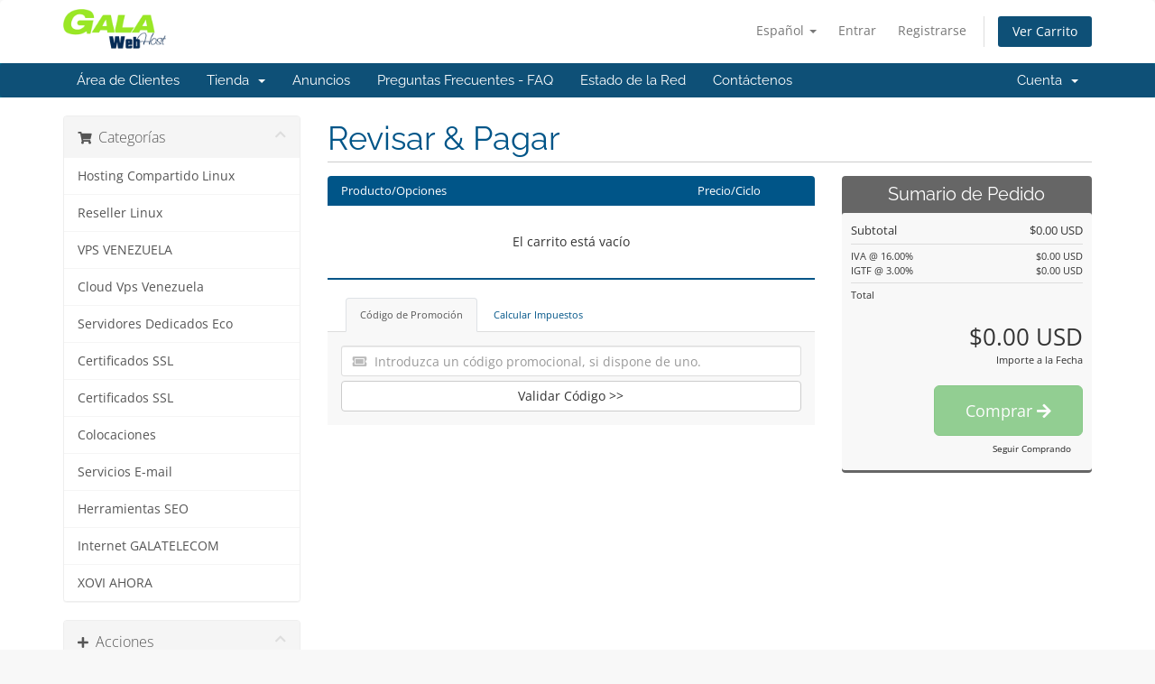

--- FILE ---
content_type: text/html; charset=utf-8
request_url: https://center.galawebhost.com/cart.php?a=checkout&e=false
body_size: 11159
content:
<!DOCTYPE html>
<html lang="en">
<head>
    <meta charset="utf-8"/>
    <meta http-equiv="X-UA-Compatible" content="IE=edge">
    <meta name="viewport" content="width=device-width, initial-scale=1">
    <title>Carro de Pedidos - GALAWEBHOST</title>

    <!-- Styling -->
<link href="/assets/fonts/css/open-sans-family.css" rel="stylesheet" type="text/css"/>
<link href="/assets/fonts/css/raleway-family.css" rel="stylesheet" type="text/css"/>
<link href="/templates/six/css/all.min.css?v=d575d5" rel="stylesheet">
<link href="/assets/css/fontawesome-all.min.css" rel="stylesheet">
<link href="/templates/six/css/custom.css" rel="stylesheet">

<!-- HTML5 Shim and Respond.js IE8 support of HTML5 elements and media queries -->
<!-- WARNING: Respond.js doesn't work if you view the page via file:// -->
<!--[if lt IE 9]>
  <script src="https://oss.maxcdn.com/libs/html5shiv/3.7.0/html5shiv.js"></script>
  <script src="https://oss.maxcdn.com/libs/respond.js/1.4.2/respond.min.js"></script>
<![endif]-->

<script type="text/javascript">var csrfToken='f47009ad991432a145eba4f6f5e706dbcbaa5b67',markdownGuide='Guía de Markdown',locale='en',saved='guardado',saving='guardando',whmcsBaseUrl="";var recaptcha={"requiredText":"Necesario","siteKey":"6LdvOkwUAAAAAEkDQzaXKYmfFW0Mqwf4vui8qlyQ","apiObject":"grecaptcha","libUrl":"https:\/\/www.google.com\/recaptcha\/api.js?onload=recaptchaLoadCallback&render=explicit"}</script>
<script src="/templates/six/js/scripts.min.js?v=d575d5"></script>


    <script async src="https://www.googletagmanager.com/gtag/js?id=UA-54175033-1"></script>
<script>window.dataLayer=window.dataLayer||[];function gtag(){dataLayer.push(arguments);}gtag('js',new Date());gtag('config','UA-54175033-1',{'cookie_domain':'galawebhost.com'});</script>


</head>
<body data-phone-cc-input="1">


<section id="header">
    <div class="container">
        <ul class="top-nav">
                            <li>
                    <a href="#" class="choose-language" data-toggle="popover" id="languageChooser">
                        Español
                        <b class="caret"></b>
                    </a>
                    <div id="languageChooserContent" class="hidden">
                        <ul>
                                                            <li>
                                    <a href="/cart.php?a=checkout&e=false&language=english">English</a>
                                </li>
                                                            <li>
                                    <a href="/cart.php?a=checkout&e=false&language=spanish">Español</a>
                                </li>
                                                    </ul>
                    </div>
                </li>
                                        <li>
                    <a href="/clientarea.php">Entrar</a>
                </li>
                                    <li>
                        <a href="/register.php">Registrarse</a>
                    </li>
                                <li class="primary-action">
                    <a href="/cart.php?a=view" class="btn">
                        Ver Carrito
                    </a>
                </li>
                                </ul>

                    <a href="/index.php" class="logo"><img src="/assets/img/logo.png" alt="GALAWEBHOST"></a>
        
    </div>
</section>

<section id="main-menu">

    <nav id="nav" class="navbar navbar-default navbar-main" role="navigation">
        <div class="container">
            <!-- Brand and toggle get grouped for better mobile display -->
            <div class="navbar-header">
                <button type="button" class="navbar-toggle" data-toggle="collapse" data-target="#primary-nav">
                    <span class="sr-only">Alternar Navegación</span>
                    <span class="icon-bar"></span>
                    <span class="icon-bar"></span>
                    <span class="icon-bar"></span>
                </button>
            </div>

            <!-- Collect the nav links, forms, and other content for toggling -->
            <div class="collapse navbar-collapse" id="primary-nav">

                <ul class="nav navbar-nav">

                        <li menuItemName="Home" class="" id="Primary_Navbar-Home">
        <a href="/index.php">
                        Área de Clientes
                                </a>
            </li>
    <li menuItemName="Store" class="dropdown" id="Primary_Navbar-Store">
        <a class="dropdown-toggle" data-toggle="dropdown" href="#">
                        Tienda
                        &nbsp;<b class="caret"></b>        </a>
                    <ul class="dropdown-menu">
                            <li menuItemName="Browse Products Services" id="Primary_Navbar-Store-Browse_Products_Services">
                    <a href="/store">
                                                Ver Todos
                                            </a>
                </li>
                            <li menuItemName="Shop Divider 1" class="nav-divider" id="Primary_Navbar-Store-Shop_Divider_1">
                    <a href="">
                                                -----
                                            </a>
                </li>
                            <li menuItemName="Hosting Compartido Linux" id="Primary_Navbar-Store-Hosting_Compartido_Linux">
                    <a href="/store/hosting-compartido-linux">
                                                Hosting Compartido Linux
                                            </a>
                </li>
                            <li menuItemName="Reseller Linux" id="Primary_Navbar-Store-Reseller_Linux">
                    <a href="/store/reseller-linux">
                                                Reseller Linux
                                            </a>
                </li>
                            <li menuItemName="VPS VENEZUELA" id="Primary_Navbar-Store-VPS_VENEZUELA">
                    <a href="/store/vps">
                                                VPS VENEZUELA
                                            </a>
                </li>
                            <li menuItemName="Cloud Vps Venezuela" id="Primary_Navbar-Store-Cloud_Vps_Venezuela">
                    <a href="/store/vps-reseller">
                                                Cloud Vps Venezuela
                                            </a>
                </li>
                            <li menuItemName="Servidores Dedicados Eco" id="Primary_Navbar-Store-Servidores_Dedicados_Eco">
                    <a href="/store/servidores-dedicados">
                                                Servidores Dedicados Eco
                                            </a>
                </li>
                            <li menuItemName="Certificados SSL" id="Primary_Navbar-Store-Certificados_SSL">
                    <a href="/store/ssl-certificates">
                                                Certificados SSL
                                            </a>
                </li>
                            <li menuItemName="Colocaciones" id="Primary_Navbar-Store-Colocaciones">
                    <a href="/store/colocaciones">
                                                Colocaciones
                                            </a>
                </li>
                            <li menuItemName="Internet GALATELECOM" id="Primary_Navbar-Store-Internet_GALATELECOM">
                    <a href="/store/servicio-internet">
                                                Internet GALATELECOM
                                            </a>
                </li>
                            <li menuItemName="symantec" id="Primary_Navbar-Store-symantec">
                    <a href="/store/ssl-certificates">
                                                Certificados SSL
                                            </a>
                </li>
                            <li menuItemName="spamexperts" id="Primary_Navbar-Store-spamexperts">
                    <a href="/store/email-spam-filtering">
                                                Servicios E-mail
                                            </a>
                </li>
                            <li menuItemName="marketgoo" id="Primary_Navbar-Store-marketgoo">
                    <a href="/store/marketgoo">
                                                Herramientas SEO
                                            </a>
                </li>
                            <li menuItemName="xovinow" id="Primary_Navbar-Store-xovinow">
                    <a href="/store/xovinow">
                                                XOVI AHORA
                                            </a>
                </li>
                            <li menuItemName="Shop Divider 2" class="nav-divider" id="Primary_Navbar-Store-Shop_Divider_2">
                    <a href="">
                                                -----
                                            </a>
                </li>
                            <li menuItemName="Register a New Domain" id="Primary_Navbar-Store-Register_a_New_Domain">
                    <a href="/cart.php?a=add&domain=register">
                                                Registrar Dominios
                                            </a>
                </li>
                            <li menuItemName="Transfer a Domain to Us" id="Primary_Navbar-Store-Transfer_a_Domain_to_Us">
                    <a href="/cart.php?a=add&domain=transfer">
                                                Transferir Dominios
                                            </a>
                </li>
                        </ul>
            </li>
    <li menuItemName="Announcements" class="" id="Primary_Navbar-Announcements">
        <a href="/announcements">
                        Anuncios
                                </a>
            </li>
    <li menuItemName="Knowledgebase" class="" id="Primary_Navbar-Knowledgebase">
        <a href="/knowledgebase">
                        Preguntas Frecuentes - FAQ
                                </a>
            </li>
    <li menuItemName="Network Status" class="" id="Primary_Navbar-Network_Status">
        <a href="/serverstatus.php">
                        Estado de la Red
                                </a>
            </li>
    <li menuItemName="Contact Us" class="" id="Primary_Navbar-Contact_Us">
        <a href="/contact.php">
                        Contáctenos
                                </a>
            </li>

                </ul>

                <ul class="nav navbar-nav navbar-right">

                        <li menuItemName="Account" class="dropdown" id="Secondary_Navbar-Account">
        <a class="dropdown-toggle" data-toggle="dropdown" href="#">
                        Cuenta
                        &nbsp;<b class="caret"></b>        </a>
                    <ul class="dropdown-menu">
                            <li menuItemName="Login" id="Secondary_Navbar-Account-Login">
                    <a href="/clientarea.php">
                                                Entrar
                                            </a>
                </li>
                            <li menuItemName="Register" id="Secondary_Navbar-Account-Register">
                    <a href="/register.php">
                                                Registrarse
                                            </a>
                </li>
                            <li menuItemName="Divider" class="nav-divider" id="Secondary_Navbar-Account-Divider">
                    <a href="">
                                                -----
                                            </a>
                </li>
                            <li menuItemName="Forgot Password?" id="Secondary_Navbar-Account-Forgot_Password?">
                    <a href="/password/reset">
                                                ¿Perdiste la contraseña?
                                            </a>
                </li>
                        </ul>
            </li>

                </ul>

            </div><!-- /.navbar-collapse -->
        </div>
    </nav>

</section>



<section id="main-body">
    <div class="container">
        <div class="row">

                <!-- Container for main page display content -->
        <div class="col-xs-12 main-content">
            


    <script>var statesTab=10;var stateNotRequired=true;</script>
    <link rel="stylesheet" type="text/css" href="/templates/orderforms/standard_cart/css/all.min.css?v=d575d5"/>
<script type="text/javascript" src="/templates/orderforms/standard_cart/js/scripts.min.js?v=d575d5"></script>    <script type="text/javascript" src="/assets/js/StatesDropdown.js"></script>

    <div id="order-standard_cart">

        <div class="row">
            <div class="cart-sidebar">

                    <div menuItemName="Categories" class="panel card card-sidebar mb-3 panel-sidebar">
        <div class="panel-heading card-header">
            <h3 class="panel-title">
                                    <i class="fas fa-shopping-cart"></i>&nbsp;
                
                Categorías

                
                <i class="fas fa-chevron-up card-minimise panel-minimise pull-right float-right"></i>
            </h3>
        </div>

        
                    <div class="list-group collapsable-card-body">
                                                            <a menuItemName="Hosting Compartido Linux" href="/store/hosting-compartido-linux" class="list-group-item list-group-item-action" id="Secondary_Sidebar-Categories-Hosting_Compartido_Linux">
                            
                            Hosting Compartido Linux

                                                    </a>
                                                                                <a menuItemName="Reseller Linux" href="/store/reseller-linux" class="list-group-item list-group-item-action" id="Secondary_Sidebar-Categories-Reseller_Linux">
                            
                            Reseller Linux

                                                    </a>
                                                                                <a menuItemName="VPS VENEZUELA" href="/store/vps" class="list-group-item list-group-item-action" id="Secondary_Sidebar-Categories-VPS_VENEZUELA">
                            
                            VPS VENEZUELA

                                                    </a>
                                                                                <a menuItemName="Cloud Vps Venezuela" href="/store/vps-reseller" class="list-group-item list-group-item-action" id="Secondary_Sidebar-Categories-Cloud_Vps_Venezuela">
                            
                            Cloud Vps Venezuela

                                                    </a>
                                                                                <a menuItemName="Servidores Dedicados Eco" href="/store/servidores-dedicados" class="list-group-item list-group-item-action" id="Secondary_Sidebar-Categories-Servidores_Dedicados_Eco">
                            
                            Servidores Dedicados Eco

                                                    </a>
                                                                                <a menuItemName="Certificados SSL" href="/store/ssl-certificates" class="list-group-item list-group-item-action" id="Secondary_Sidebar-Categories-Certificados_SSL">
                            
                            Certificados SSL

                                                    </a>
                                                                                <a menuItemName="symantec" href="/store/ssl-certificates" class="list-group-item list-group-item-action" id="Secondary_Sidebar-Categories-symantec">
                            
                            Certificados SSL

                                                    </a>
                                                                                <a menuItemName="Colocaciones" href="/store/colocaciones" class="list-group-item list-group-item-action" id="Secondary_Sidebar-Categories-Colocaciones">
                            
                            Colocaciones

                                                    </a>
                                                                                <a menuItemName="spamexperts" href="/store/email-spam-filtering" class="list-group-item list-group-item-action" id="Secondary_Sidebar-Categories-spamexperts">
                            
                            Servicios E-mail

                                                    </a>
                                                                                <a menuItemName="marketgoo" href="/store/marketgoo" class="list-group-item list-group-item-action" id="Secondary_Sidebar-Categories-marketgoo">
                            
                            Herramientas SEO

                                                    </a>
                                                                                <a menuItemName="Internet GALATELECOM" href="/store/servicio-internet" class="list-group-item list-group-item-action" id="Secondary_Sidebar-Categories-Internet_GALATELECOM">
                            
                            Internet GALATELECOM

                                                    </a>
                                                                                <a menuItemName="xovinow" href="/store/xovinow" class="list-group-item list-group-item-action" id="Secondary_Sidebar-Categories-xovinow">
                            
                            XOVI AHORA

                                                    </a>
                                                </div>
        
            </div>

        <div menuItemName="Actions" class="panel card card-sidebar mb-3 panel-sidebar">
        <div class="panel-heading card-header">
            <h3 class="panel-title">
                                    <i class="fas fa-plus"></i>&nbsp;
                
                Acciones

                
                <i class="fas fa-chevron-up card-minimise panel-minimise pull-right float-right"></i>
            </h3>
        </div>

        
                    <div class="list-group collapsable-card-body">
                                                            <a menuItemName="Domain Registration" href="/cart.php?a=add&domain=register" class="list-group-item list-group-item-action" id="Secondary_Sidebar-Actions-Domain_Registration">
                                                            <i class="fas fa-globe fa-fw"></i>&nbsp;
                            
                            Registrar Dominios

                                                    </a>
                                                                                <a menuItemName="Domain Transfer" href="/cart.php?a=add&domain=transfer" class="list-group-item list-group-item-action" id="Secondary_Sidebar-Actions-Domain_Transfer">
                                                            <i class="fas fa-share fa-fw"></i>&nbsp;
                            
                            Transferir Dominios

                                                    </a>
                                                                                <a menuItemName="View Cart" href="/cart.php?a=view" class="list-group-item list-group-item-action active" id="Secondary_Sidebar-Actions-View_Cart">
                                                            <i class="fas fa-shopping-cart fa-fw"></i>&nbsp;
                            
                            Ver Carrito

                                                    </a>
                                                </div>
        
            </div>

        <div menuItemName="Choose Currency" class="panel card card-sidebar mb-3 panel-sidebar">
        <div class="panel-heading card-header">
            <h3 class="panel-title">
                                    <i class="fas fa-plus"></i>&nbsp;
                
                Elegir Divisa

                
                <i class="fas fa-chevron-up card-minimise panel-minimise pull-right float-right"></i>
            </h3>
        </div>

                    <div class="panel-body card-body collapsable-card-body">
                <form method="post" action="cart.php?a=view">
<input type="hidden" name="token" value="f47009ad991432a145eba4f6f5e706dbcbaa5b67"/>
    <select name="currency" onchange="submit()" class="form-control"><option value="1" selected>USD</option><option value="5">ARS</option><option value="3">EUR</option>    </select>
</form>
            </div>
        
        
            </div>

    
            </div>
            <div class="cart-body">
                <div class="header-lined">
                    <h1 class="font-size-36">Revisar & Pagar</h1>
                </div>

                <div class="sidebar-collapsed">

            <div class="panel card panel-default">
                <div class="m-0 panel-heading card-header">
        <h3 class="panel-title">
                            <i class="fas fa-shopping-cart"></i>&nbsp;
            
            Categorías

                    </h3>
    </div>

    <div class="panel-body card-body">
        <form role="form">
            <select class="form-control custom-select" onchange="selectChangeNavigate(this)">
                                                    <option menuItemName="Hosting Compartido Linux" value="/store/hosting-compartido-linux" class="list-group-item">
                        Hosting Compartido Linux

                                            </option>
                                                        <option menuItemName="Reseller Linux" value="/store/reseller-linux" class="list-group-item">
                        Reseller Linux

                                            </option>
                                                        <option menuItemName="VPS VENEZUELA" value="/store/vps" class="list-group-item">
                        VPS VENEZUELA

                                            </option>
                                                        <option menuItemName="Cloud Vps Venezuela" value="/store/vps-reseller" class="list-group-item">
                        Cloud Vps Venezuela

                                            </option>
                                                        <option menuItemName="Servidores Dedicados Eco" value="/store/servidores-dedicados" class="list-group-item">
                        Servidores Dedicados Eco

                                            </option>
                                                        <option menuItemName="Certificados SSL" value="/store/ssl-certificates" class="list-group-item">
                        Certificados SSL

                                            </option>
                                                        <option menuItemName="symantec" value="/store/ssl-certificates" class="list-group-item">
                        Certificados SSL

                                            </option>
                                                        <option menuItemName="Colocaciones" value="/store/colocaciones" class="list-group-item">
                        Colocaciones

                                            </option>
                                                        <option menuItemName="spamexperts" value="/store/email-spam-filtering" class="list-group-item">
                        Servicios E-mail

                                            </option>
                                                        <option menuItemName="marketgoo" value="/store/marketgoo" class="list-group-item">
                        Herramientas SEO

                                            </option>
                                                        <option menuItemName="Internet GALATELECOM" value="/store/servicio-internet" class="list-group-item">
                        Internet GALATELECOM

                                            </option>
                                                        <option menuItemName="xovinow" value="/store/xovinow" class="list-group-item">
                        XOVI AHORA

                                            </option>
                                                                        <option value="" class="list-group-item" selected="" selected>- Ver Otras Categorías -</option>
                            </select>
        </form>
    </div>

            </div>
            <div class="panel card panel-default">
                <div class="m-0 panel-heading card-header">
        <h3 class="panel-title">
                            <i class="fas fa-plus"></i>&nbsp;
            
            Acciones

                    </h3>
    </div>

    <div class="panel-body card-body">
        <form role="form">
            <select class="form-control custom-select" onchange="selectChangeNavigate(this)">
                                                    <option menuItemName="Domain Registration" value="/cart.php?a=add&domain=register" class="list-group-item">
                        Registrar Dominios

                                            </option>
                                                        <option menuItemName="Domain Transfer" value="/cart.php?a=add&domain=transfer" class="list-group-item">
                        Transferir Dominios

                                            </option>
                                                        <option menuItemName="View Cart" value="/cart.php?a=view" class="list-group-item" selected="selected">
                        Ver Carrito

                                            </option>
                                                                                                            </select>
        </form>
    </div>

            </div>
            <div class="panel card panel-default">
                <div class="m-0 panel-heading card-header">
        <h3 class="panel-title">
                            <i class="fas fa-plus"></i>&nbsp;
            
            Elegir Divisa

                    </h3>
    </div>

    <div class="panel-body card-body">
        <form role="form">
            <select class="form-control custom-select" onchange="selectChangeNavigate(this)">
                                                                    <option value="" class="list-group-item" selected="" selected>- Ver Otras Categorías -</option>
                            </select>
        </form>
    </div>

            </div>
    
            <div class="pull-right form-inline float-right">
            <form method="post" action="/cart.php?a=checkout">
<input type="hidden" name="token" value="f47009ad991432a145eba4f6f5e706dbcbaa5b67"/>
                <select name="currency" onchange="submit()" class="form-control">
                    <option value="">Elegir Divisa</option>
                                            <option value="1" selected>USD</option>
                                            <option value="3">EUR</option>
                                            <option value="5">ARS</option>
                                    </select>
            </form>
        </div>
    
</div>

                <div class="row">
                    <div class="secondary-cart-body">

                        
                        
                        <form method="post" action="/cart.php?a=view">
<input type="hidden" name="token" value="f47009ad991432a145eba4f6f5e706dbcbaa5b67"/>

                            <div class="view-cart-items-header">
                                <div class="row">
                                    <div class="col-sm-7 col-xs-7 col-7">
                                        Producto/Opciones
                                    </div>
                                                                        <div class="col-sm-4 col-xs-5 col-5 text-right">
                                        Precio/Ciclo
                                    </div>
                                </div>
                            </div>
                            <div class="view-cart-items">

                                
                                
                                
                                
                                
                                
                                
                                                                    <div class="view-cart-empty">
                                        El carrito está vacío
                                    </div>
                                
                            </div>

                            
                        </form>

                        
                        
                        <div class="view-cart-tabs">
                            <ul class="nav nav-tabs" role="tablist">
                                <li role="presentation" class="nav-item active">
                                    <a href="#applyPromo" class="nav-link active" aria-controls="applyPromo" role="tab" data-toggle="tab" aria-expanded="true">
                                        Código de Promoción
                                    </a>
                                </li>
                                                                    <li role="presentation" class="nav-item">
                                        <a href="#calcTaxes" class="nav-link" aria-controls="calcTaxes" role="tab" data-toggle="tab" aria-expanded="false">
                                            Calcular Impuestos
                                        </a>
                                    </li>
                                                            </ul>
                            <div class="tab-content">
                                <div role="tabpanel" class="tab-pane active promo" id="applyPromo">
                                                                            <form method="post" action="/cart.php?a=view">
<input type="hidden" name="token" value="f47009ad991432a145eba4f6f5e706dbcbaa5b67"/>
                                            <div class="form-group prepend-icon ">
                                                <label for="cardno" class="field-icon">
                                                    <i class="fas fa-ticket-alt"></i>
                                                </label>
                                                <input type="text" name="promocode" id="inputPromotionCode" class="field form-control" placeholder="Introduzca un código promocional, si dispone de uno." required="required">
                                            </div>
                                            <button type="submit" name="validatepromo" class="btn btn-block btn-default" value="Validar Código >>">
                                                Validar Código >>
                                            </button>
                                        </form>
                                                                    </div>
                                <div role="tabpanel" class="tab-pane" id="calcTaxes">

                                    <form method="post" action="/cart.php?a=setstateandcountry">
<input type="hidden" name="token" value="f47009ad991432a145eba4f6f5e706dbcbaa5b67"/>
                                        <div class="form-group row">
                                            <label for="inputState" class="pt-sm-2 col-sm-4 control-label text-sm-right">Provincia</label>
                                            <div class="col-sm-7">
                                                <input type="text" name="state" id="inputState" value="" class="form-control"/>
                                            </div>
                                        </div>
                                        <div class="form-group row">
                                            <label for="inputCountry" class="pt-sm-2 col-sm-4 control-label text-sm-right">País</label>
                                            <div class="col-sm-7">
                                                <select name="country" id="inputCountry" class="form-control">
                                                                                                            <option value="AF">
                                                            Afghanistan
                                                        </option>
                                                                                                            <option value="AX">
                                                            Aland Islands
                                                        </option>
                                                                                                            <option value="AL">
                                                            Albania
                                                        </option>
                                                                                                            <option value="DZ">
                                                            Algeria
                                                        </option>
                                                                                                            <option value="AS">
                                                            American Samoa
                                                        </option>
                                                                                                            <option value="AD">
                                                            Andorra
                                                        </option>
                                                                                                            <option value="AO">
                                                            Angola
                                                        </option>
                                                                                                            <option value="AI">
                                                            Anguilla
                                                        </option>
                                                                                                            <option value="AQ">
                                                            Antarctica
                                                        </option>
                                                                                                            <option value="AG">
                                                            Antigua And Barbuda
                                                        </option>
                                                                                                            <option value="AR">
                                                            Argentina
                                                        </option>
                                                                                                            <option value="AM">
                                                            Armenia
                                                        </option>
                                                                                                            <option value="AW">
                                                            Aruba
                                                        </option>
                                                                                                            <option value="AU">
                                                            Australia
                                                        </option>
                                                                                                            <option value="AT">
                                                            Austria
                                                        </option>
                                                                                                            <option value="AZ">
                                                            Azerbaijan
                                                        </option>
                                                                                                            <option value="BS">
                                                            Bahamas
                                                        </option>
                                                                                                            <option value="BH">
                                                            Bahrain
                                                        </option>
                                                                                                            <option value="BD">
                                                            Bangladesh
                                                        </option>
                                                                                                            <option value="BB">
                                                            Barbados
                                                        </option>
                                                                                                            <option value="BY">
                                                            Belarus
                                                        </option>
                                                                                                            <option value="BE">
                                                            Belgium
                                                        </option>
                                                                                                            <option value="BZ">
                                                            Belize
                                                        </option>
                                                                                                            <option value="BJ">
                                                            Benin
                                                        </option>
                                                                                                            <option value="BM">
                                                            Bermuda
                                                        </option>
                                                                                                            <option value="BT">
                                                            Bhutan
                                                        </option>
                                                                                                            <option value="BO">
                                                            Bolivia
                                                        </option>
                                                                                                            <option value="BA">
                                                            Bosnia And Herzegovina
                                                        </option>
                                                                                                            <option value="BW">
                                                            Botswana
                                                        </option>
                                                                                                            <option value="BR">
                                                            Brazil
                                                        </option>
                                                                                                            <option value="IO">
                                                            British Indian Ocean Territory
                                                        </option>
                                                                                                            <option value="BN">
                                                            Brunei Darussalam
                                                        </option>
                                                                                                            <option value="BG">
                                                            Bulgaria
                                                        </option>
                                                                                                            <option value="BF">
                                                            Burkina Faso
                                                        </option>
                                                                                                            <option value="BI">
                                                            Burundi
                                                        </option>
                                                                                                            <option value="KH">
                                                            Cambodia
                                                        </option>
                                                                                                            <option value="CM">
                                                            Cameroon
                                                        </option>
                                                                                                            <option value="CA">
                                                            Canada
                                                        </option>
                                                                                                            <option value="IC">
                                                            Canary Islands
                                                        </option>
                                                                                                            <option value="CV">
                                                            Cape Verde
                                                        </option>
                                                                                                            <option value="KY">
                                                            Cayman Islands
                                                        </option>
                                                                                                            <option value="CF">
                                                            Central African Republic
                                                        </option>
                                                                                                            <option value="TD">
                                                            Chad
                                                        </option>
                                                                                                            <option value="CL">
                                                            Chile
                                                        </option>
                                                                                                            <option value="CN">
                                                            China
                                                        </option>
                                                                                                            <option value="CX">
                                                            Christmas Island
                                                        </option>
                                                                                                            <option value="CC">
                                                            Cocos (Keeling) Islands
                                                        </option>
                                                                                                            <option value="CO">
                                                            Colombia
                                                        </option>
                                                                                                            <option value="KM">
                                                            Comoros
                                                        </option>
                                                                                                            <option value="CG">
                                                            Congo
                                                        </option>
                                                                                                            <option value="CD">
                                                            Congo, Democratic Republic
                                                        </option>
                                                                                                            <option value="CK">
                                                            Cook Islands
                                                        </option>
                                                                                                            <option value="CR">
                                                            Costa Rica
                                                        </option>
                                                                                                            <option value="CI">
                                                            Cote D'Ivoire
                                                        </option>
                                                                                                            <option value="HR">
                                                            Croatia
                                                        </option>
                                                                                                            <option value="CU">
                                                            Cuba
                                                        </option>
                                                                                                            <option value="CW">
                                                            Curacao
                                                        </option>
                                                                                                            <option value="CY">
                                                            Cyprus
                                                        </option>
                                                                                                            <option value="CZ">
                                                            Czech Republic
                                                        </option>
                                                                                                            <option value="DK">
                                                            Denmark
                                                        </option>
                                                                                                            <option value="DJ">
                                                            Djibouti
                                                        </option>
                                                                                                            <option value="DM">
                                                            Dominica
                                                        </option>
                                                                                                            <option value="DO">
                                                            Dominican Republic
                                                        </option>
                                                                                                            <option value="EC">
                                                            Ecuador
                                                        </option>
                                                                                                            <option value="EG">
                                                            Egypt
                                                        </option>
                                                                                                            <option value="SV">
                                                            El Salvador
                                                        </option>
                                                                                                            <option value="GQ">
                                                            Equatorial Guinea
                                                        </option>
                                                                                                            <option value="ER">
                                                            Eritrea
                                                        </option>
                                                                                                            <option value="EE">
                                                            Estonia
                                                        </option>
                                                                                                            <option value="ET">
                                                            Ethiopia
                                                        </option>
                                                                                                            <option value="FK">
                                                            Falkland Islands (Malvinas)
                                                        </option>
                                                                                                            <option value="FO">
                                                            Faroe Islands
                                                        </option>
                                                                                                            <option value="FJ">
                                                            Fiji
                                                        </option>
                                                                                                            <option value="FI">
                                                            Finland
                                                        </option>
                                                                                                            <option value="FR">
                                                            France
                                                        </option>
                                                                                                            <option value="GF">
                                                            French Guiana
                                                        </option>
                                                                                                            <option value="PF">
                                                            French Polynesia
                                                        </option>
                                                                                                            <option value="TF">
                                                            French Southern Territories
                                                        </option>
                                                                                                            <option value="GA">
                                                            Gabon
                                                        </option>
                                                                                                            <option value="GM">
                                                            Gambia
                                                        </option>
                                                                                                            <option value="GE">
                                                            Georgia
                                                        </option>
                                                                                                            <option value="DE">
                                                            Germany
                                                        </option>
                                                                                                            <option value="GH">
                                                            Ghana
                                                        </option>
                                                                                                            <option value="GI">
                                                            Gibraltar
                                                        </option>
                                                                                                            <option value="GR">
                                                            Greece
                                                        </option>
                                                                                                            <option value="GL">
                                                            Greenland
                                                        </option>
                                                                                                            <option value="GD">
                                                            Grenada
                                                        </option>
                                                                                                            <option value="GP">
                                                            Guadeloupe
                                                        </option>
                                                                                                            <option value="GU">
                                                            Guam
                                                        </option>
                                                                                                            <option value="GT">
                                                            Guatemala
                                                        </option>
                                                                                                            <option value="GG">
                                                            Guernsey
                                                        </option>
                                                                                                            <option value="GN">
                                                            Guinea
                                                        </option>
                                                                                                            <option value="GW">
                                                            Guinea-Bissau
                                                        </option>
                                                                                                            <option value="GY">
                                                            Guyana
                                                        </option>
                                                                                                            <option value="HT">
                                                            Haiti
                                                        </option>
                                                                                                            <option value="HM">
                                                            Heard Island & Mcdonald Islands
                                                        </option>
                                                                                                            <option value="VA">
                                                            Holy See (Vatican City State)
                                                        </option>
                                                                                                            <option value="HN">
                                                            Honduras
                                                        </option>
                                                                                                            <option value="HK">
                                                            Hong Kong
                                                        </option>
                                                                                                            <option value="HU">
                                                            Hungary
                                                        </option>
                                                                                                            <option value="IS">
                                                            Iceland
                                                        </option>
                                                                                                            <option value="IN">
                                                            India
                                                        </option>
                                                                                                            <option value="ID">
                                                            Indonesia
                                                        </option>
                                                                                                            <option value="IR">
                                                            Iran, Islamic Republic Of
                                                        </option>
                                                                                                            <option value="IQ">
                                                            Iraq
                                                        </option>
                                                                                                            <option value="IE">
                                                            Ireland
                                                        </option>
                                                                                                            <option value="IM">
                                                            Isle Of Man
                                                        </option>
                                                                                                            <option value="IL">
                                                            Israel
                                                        </option>
                                                                                                            <option value="IT">
                                                            Italy
                                                        </option>
                                                                                                            <option value="JM">
                                                            Jamaica
                                                        </option>
                                                                                                            <option value="JP">
                                                            Japan
                                                        </option>
                                                                                                            <option value="JE">
                                                            Jersey
                                                        </option>
                                                                                                            <option value="JO">
                                                            Jordan
                                                        </option>
                                                                                                            <option value="KZ">
                                                            Kazakhstan
                                                        </option>
                                                                                                            <option value="KE">
                                                            Kenya
                                                        </option>
                                                                                                            <option value="KI">
                                                            Kiribati
                                                        </option>
                                                                                                            <option value="KR">
                                                            Korea
                                                        </option>
                                                                                                            <option value="XK">
                                                            Kosovo
                                                        </option>
                                                                                                            <option value="KW">
                                                            Kuwait
                                                        </option>
                                                                                                            <option value="KG">
                                                            Kyrgyzstan
                                                        </option>
                                                                                                            <option value="LA">
                                                            Lao People's Democratic Republic
                                                        </option>
                                                                                                            <option value="LV">
                                                            Latvia
                                                        </option>
                                                                                                            <option value="LB">
                                                            Lebanon
                                                        </option>
                                                                                                            <option value="LS">
                                                            Lesotho
                                                        </option>
                                                                                                            <option value="LR">
                                                            Liberia
                                                        </option>
                                                                                                            <option value="LY">
                                                            Libyan Arab Jamahiriya
                                                        </option>
                                                                                                            <option value="LI">
                                                            Liechtenstein
                                                        </option>
                                                                                                            <option value="LT">
                                                            Lithuania
                                                        </option>
                                                                                                            <option value="LU">
                                                            Luxembourg
                                                        </option>
                                                                                                            <option value="MO">
                                                            Macao
                                                        </option>
                                                                                                            <option value="MK">
                                                            Macedonia
                                                        </option>
                                                                                                            <option value="MG">
                                                            Madagascar
                                                        </option>
                                                                                                            <option value="MW">
                                                            Malawi
                                                        </option>
                                                                                                            <option value="MY">
                                                            Malaysia
                                                        </option>
                                                                                                            <option value="MV">
                                                            Maldives
                                                        </option>
                                                                                                            <option value="ML">
                                                            Mali
                                                        </option>
                                                                                                            <option value="MT">
                                                            Malta
                                                        </option>
                                                                                                            <option value="MH">
                                                            Marshall Islands
                                                        </option>
                                                                                                            <option value="MQ">
                                                            Martinique
                                                        </option>
                                                                                                            <option value="MR">
                                                            Mauritania
                                                        </option>
                                                                                                            <option value="MU">
                                                            Mauritius
                                                        </option>
                                                                                                            <option value="YT">
                                                            Mayotte
                                                        </option>
                                                                                                            <option value="MX">
                                                            Mexico
                                                        </option>
                                                                                                            <option value="FM">
                                                            Micronesia, Federated States Of
                                                        </option>
                                                                                                            <option value="MD">
                                                            Moldova
                                                        </option>
                                                                                                            <option value="MC">
                                                            Monaco
                                                        </option>
                                                                                                            <option value="MN">
                                                            Mongolia
                                                        </option>
                                                                                                            <option value="ME">
                                                            Montenegro
                                                        </option>
                                                                                                            <option value="MS">
                                                            Montserrat
                                                        </option>
                                                                                                            <option value="MA">
                                                            Morocco
                                                        </option>
                                                                                                            <option value="MZ">
                                                            Mozambique
                                                        </option>
                                                                                                            <option value="MM">
                                                            Myanmar
                                                        </option>
                                                                                                            <option value="NA">
                                                            Namibia
                                                        </option>
                                                                                                            <option value="NR">
                                                            Nauru
                                                        </option>
                                                                                                            <option value="NP">
                                                            Nepal
                                                        </option>
                                                                                                            <option value="NL">
                                                            Netherlands
                                                        </option>
                                                                                                            <option value="AN">
                                                            Netherlands Antilles
                                                        </option>
                                                                                                            <option value="NC">
                                                            New Caledonia
                                                        </option>
                                                                                                            <option value="NZ">
                                                            New Zealand
                                                        </option>
                                                                                                            <option value="NI">
                                                            Nicaragua
                                                        </option>
                                                                                                            <option value="NE">
                                                            Niger
                                                        </option>
                                                                                                            <option value="NG">
                                                            Nigeria
                                                        </option>
                                                                                                            <option value="NU">
                                                            Niue
                                                        </option>
                                                                                                            <option value="NF">
                                                            Norfolk Island
                                                        </option>
                                                                                                            <option value="MP">
                                                            Northern Mariana Islands
                                                        </option>
                                                                                                            <option value="NO">
                                                            Norway
                                                        </option>
                                                                                                            <option value="OM">
                                                            Oman
                                                        </option>
                                                                                                            <option value="PK">
                                                            Pakistan
                                                        </option>
                                                                                                            <option value="PW">
                                                            Palau
                                                        </option>
                                                                                                            <option value="PS">
                                                            Palestine, State of
                                                        </option>
                                                                                                            <option value="PA">
                                                            Panama
                                                        </option>
                                                                                                            <option value="PG">
                                                            Papua New Guinea
                                                        </option>
                                                                                                            <option value="PY">
                                                            Paraguay
                                                        </option>
                                                                                                            <option value="PE">
                                                            Peru
                                                        </option>
                                                                                                            <option value="PH">
                                                            Philippines
                                                        </option>
                                                                                                            <option value="PN">
                                                            Pitcairn
                                                        </option>
                                                                                                            <option value="PL">
                                                            Poland
                                                        </option>
                                                                                                            <option value="PT">
                                                            Portugal
                                                        </option>
                                                                                                            <option value="PR">
                                                            Puerto Rico
                                                        </option>
                                                                                                            <option value="QA">
                                                            Qatar
                                                        </option>
                                                                                                            <option value="RE">
                                                            Reunion
                                                        </option>
                                                                                                            <option value="RO">
                                                            Romania
                                                        </option>
                                                                                                            <option value="RU">
                                                            Russian Federation
                                                        </option>
                                                                                                            <option value="RW">
                                                            Rwanda
                                                        </option>
                                                                                                            <option value="BL">
                                                            Saint Barthelemy
                                                        </option>
                                                                                                            <option value="SH">
                                                            Saint Helena
                                                        </option>
                                                                                                            <option value="KN">
                                                            Saint Kitts And Nevis
                                                        </option>
                                                                                                            <option value="LC">
                                                            Saint Lucia
                                                        </option>
                                                                                                            <option value="MF">
                                                            Saint Martin
                                                        </option>
                                                                                                            <option value="PM">
                                                            Saint Pierre And Miquelon
                                                        </option>
                                                                                                            <option value="VC">
                                                            Saint Vincent And Grenadines
                                                        </option>
                                                                                                            <option value="WS">
                                                            Samoa
                                                        </option>
                                                                                                            <option value="SM">
                                                            San Marino
                                                        </option>
                                                                                                            <option value="ST">
                                                            Sao Tome And Principe
                                                        </option>
                                                                                                            <option value="SA">
                                                            Saudi Arabia
                                                        </option>
                                                                                                            <option value="SN">
                                                            Senegal
                                                        </option>
                                                                                                            <option value="RS">
                                                            Serbia
                                                        </option>
                                                                                                            <option value="SC">
                                                            Seychelles
                                                        </option>
                                                                                                            <option value="SL">
                                                            Sierra Leone
                                                        </option>
                                                                                                            <option value="SG">
                                                            Singapore
                                                        </option>
                                                                                                            <option value="SK">
                                                            Slovakia
                                                        </option>
                                                                                                            <option value="SI">
                                                            Slovenia
                                                        </option>
                                                                                                            <option value="SB">
                                                            Solomon Islands
                                                        </option>
                                                                                                            <option value="SO">
                                                            Somalia
                                                        </option>
                                                                                                            <option value="ZA">
                                                            South Africa
                                                        </option>
                                                                                                            <option value="GS">
                                                            South Georgia And Sandwich Isl.
                                                        </option>
                                                                                                            <option value="ES">
                                                            Spain
                                                        </option>
                                                                                                            <option value="LK">
                                                            Sri Lanka
                                                        </option>
                                                                                                            <option value="SD">
                                                            Sudan
                                                        </option>
                                                                                                            <option value="SS">
                                                            South Sudan
                                                        </option>
                                                                                                            <option value="SR">
                                                            Suriname
                                                        </option>
                                                                                                            <option value="SJ">
                                                            Svalbard And Jan Mayen
                                                        </option>
                                                                                                            <option value="SZ">
                                                            Swaziland
                                                        </option>
                                                                                                            <option value="SE">
                                                            Sweden
                                                        </option>
                                                                                                            <option value="CH">
                                                            Switzerland
                                                        </option>
                                                                                                            <option value="SY">
                                                            Syrian Arab Republic
                                                        </option>
                                                                                                            <option value="TW">
                                                            Taiwan
                                                        </option>
                                                                                                            <option value="TJ">
                                                            Tajikistan
                                                        </option>
                                                                                                            <option value="TZ">
                                                            Tanzania
                                                        </option>
                                                                                                            <option value="TH">
                                                            Thailand
                                                        </option>
                                                                                                            <option value="TL">
                                                            Timor-Leste
                                                        </option>
                                                                                                            <option value="TG">
                                                            Togo
                                                        </option>
                                                                                                            <option value="TK">
                                                            Tokelau
                                                        </option>
                                                                                                            <option value="TO">
                                                            Tonga
                                                        </option>
                                                                                                            <option value="TT">
                                                            Trinidad And Tobago
                                                        </option>
                                                                                                            <option value="TN">
                                                            Tunisia
                                                        </option>
                                                                                                            <option value="TR">
                                                            Turkey
                                                        </option>
                                                                                                            <option value="TM">
                                                            Turkmenistan
                                                        </option>
                                                                                                            <option value="TC">
                                                            Turks And Caicos Islands
                                                        </option>
                                                                                                            <option value="TV">
                                                            Tuvalu
                                                        </option>
                                                                                                            <option value="UG">
                                                            Uganda
                                                        </option>
                                                                                                            <option value="UA">
                                                            Ukraine
                                                        </option>
                                                                                                            <option value="AE">
                                                            United Arab Emirates
                                                        </option>
                                                                                                            <option value="GB">
                                                            United Kingdom
                                                        </option>
                                                                                                            <option value="US">
                                                            United States
                                                        </option>
                                                                                                            <option value="UM">
                                                            United States Outlying Islands
                                                        </option>
                                                                                                            <option value="UY">
                                                            Uruguay
                                                        </option>
                                                                                                            <option value="UZ">
                                                            Uzbekistan
                                                        </option>
                                                                                                            <option value="VU">
                                                            Vanuatu
                                                        </option>
                                                                                                            <option value="VE" selected>
                                                            Venezuela
                                                        </option>
                                                                                                            <option value="VN">
                                                            Viet Nam
                                                        </option>
                                                                                                            <option value="VG">
                                                            Virgin Islands, British
                                                        </option>
                                                                                                            <option value="VI">
                                                            Virgin Islands, U.S.
                                                        </option>
                                                                                                            <option value="WF">
                                                            Wallis And Futuna
                                                        </option>
                                                                                                            <option value="EH">
                                                            Western Sahara
                                                        </option>
                                                                                                            <option value="YE">
                                                            Yemen
                                                        </option>
                                                                                                            <option value="ZM">
                                                            Zambia
                                                        </option>
                                                                                                            <option value="ZW">
                                                            Zimbabwe
                                                        </option>
                                                                                                    </select>
                                            </div>
                                        </div>
                                        <div class="form-group text-center">
                                            <button type="submit" class="btn btn-default">
                                                Actualizar Totales
                                            </button>
                                        </div>
                                    </form>

                                </div>
                            </div>
                        </div>

                    </div>
                    <div class="secondary-cart-sidebar" id="scrollingPanelContainer">

                        <div class="order-summary" id="orderSummary">
                            <div class="loader w-hidden" id="orderSummaryLoader">
                                <i class="fas fa-fw fa-sync fa-spin"></i>
                            </div>
                            <h2 class="font-size-30">Sumario de Pedido</h2>
                            <div class="summary-container">

                                <div class="subtotal clearfix">
                                    <span class="pull-left float-left">Subtotal</span>
                                    <span id="subtotal" class="pull-right float-right">$0.00 USD</span>
                                </div>
                                                                    <div class="bordered-totals">
                                                                                                                            <div class="clearfix">
                                                <span class="pull-left float-left">IVA @ 16.00%</span>
                                                <span id="taxTotal1" class="pull-right float-right">$0.00 USD</span>
                                            </div>
                                                                                                                            <div class="clearfix">
                                                <span class="pull-left float-left">IGTF @ 3.00%</span>
                                                <span id="taxTotal2" class="pull-right float-right">$0.00 USD</span>
                                            </div>
                                                                            </div>
                                                                <div class="recurring-totals clearfix">
                                    <span class="pull-left float-left">Total</span>
                                    <span id="recurring" class="pull-right float-right recurring-charges">
                                        <span id="recurringMonthly" style="display:none;">
                                            <span class="cost"></span> Mensual<br/>
                                        </span>
                                        <span id="recurringQuarterly" style="display:none;">
                                            <span class="cost"></span> Trimestral<br/>
                                        </span>
                                        <span id="recurringSemiAnnually" style="display:none;">
                                            <span class="cost"></span> Semi-Anual<br/>
                                        </span>
                                        <span id="recurringAnnually" style="display:none;">
                                            <span class="cost"></span> Anual<br/>
                                        </span>
                                        <span id="recurringBiennially" style="display:none;">
                                            <span class="cost"></span> Bi-Anual<br/>
                                        </span>
                                        <span id="recurringTriennially" style="display:none;">
                                            <span class="cost"></span> Trienalmente<br/>
                                        </span>
                                    </span>
                                </div>

                                <div class="total-due-today total-due-today-padded">
                                    <span id="totalDueToday" class="amt">$0.00 USD</span>
                                    <span>Importe a la Fecha</span>
                                </div>

                                <div class="express-checkout-buttons">
                                                                    </div>

                                <div class="text-right">
                                    <a href="/cart.php?a=checkout&e=false" class="btn btn-success btn-lg btn-checkout disabled" id="checkout">
                                        Comprar
                                        <i class="fas fa-arrow-right"></i>
                                    </a><br/>
                                    <a href="/cart.php" class="btn btn-link btn-continue-shopping" id="continueShopping">
                                        Seguir Comprando
                                    </a>
                                </div>

                            </div>
                        </div>
                    </div>
                </div>
            </div>
        </div>

        <form method="post" action="/cart.php">
<input type="hidden" name="token" value="f47009ad991432a145eba4f6f5e706dbcbaa5b67"/>
            <input type="hidden" name="a" value="remove"/>
            <input type="hidden" name="r" value="" id="inputRemoveItemType"/>
            <input type="hidden" name="i" value="" id="inputRemoveItemRef"/>
            <input type="hidden" name="rt" value="" id="inputRemoveItemRenewalType">
            <div class="modal fade modal-remove-item" id="modalRemoveItem" tabindex="-1" role="dialog">
                <div class="modal-dialog" role="document">
                    <div class="modal-content">
                        <div class="modal-body">
                            <div class="float-right">
                                <button type="button" class="close" data-dismiss="modal" aria-label="Cerrar">
                                    <span aria-hidden="true">&times;</span>
                                </button>
                            </div>
                            <h4 class="modal-title margin-bottom mb-3">
                                <i class="fas fa-times fa-3x"></i>
                                <span>Eliminar Artículo</span>
                            </h4>
                            Esta seguro que desea eliminar este artículo de su carrito?
                        </div>
                        <div class="modal-footer justify-content-center">
                            <button type="button" class="btn btn-default" data-dismiss="modal">No</button>
                            <button type="submit" class="btn btn-primary">Si</button>
                        </div>
                    </div>
                </div>
            </div>
        </form>

        <form method="post" action="/cart.php">
<input type="hidden" name="token" value="f47009ad991432a145eba4f6f5e706dbcbaa5b67"/>
            <input type="hidden" name="a" value="empty"/>
            <div class="modal fade modal-remove-item" id="modalEmptyCart" tabindex="-1" role="dialog">
                <div class="modal-dialog" role="document">
                    <div class="modal-content">
                        <div class="modal-body">
                            <div class="float-right">
                                <button type="button" class="close" data-dismiss="modal" aria-label="Cerrar">
                                    <span aria-hidden="true">&times;</span>
                                </button>
                            </div>
                            <h4 class="modal-title margin-bottom mb-3">
                                <i class="fas fa-trash-alt fa-3x"></i>
                                <span>Vaciar Carro</span>
                            </h4>
                            Esta seguro que desea vaciar su carrito?
                        </div>
                        <div class="modal-footer justify-content-center">
                            <button type="button" class="btn btn-default" data-dismiss="modal">No</button>
                            <button type="submit" class="btn btn-primary">Si</button>
                        </div>
                    </div>
                </div>
            </div>
        </form>
    </div>
    <div class="modal fade" id="recommendationsModal" tabindex="-1" role="dialog">
    <div class="modal-dialog" role="document">
        <div class="modal-content">
            <div class="modal-header">
                <h4 class="float-left pull-left">
                                            Recomendaciones
                                    </h4>
                <button type="button" class="close" data-dismiss="modal" aria-label="Close"><span aria-hidden="true">&times;</span></button>
                <div class="clearfix"></div>
            </div>
            <div class="modal-body">
                <div class="product-recommendations-container">
    <div class="product-recommendations">
                    <p>En función de su pedido, le recomendamos:</p>
                    </div>
</div>
            </div>
            <div class="modal-footer">
                <a class="btn btn-primary" href="#" id="btnContinueRecommendationsModal" data-dismiss="modal" role="button">
                    <span class="w-hidden hidden"><i class="fas fa-spinner fa-spin"></i>&nbsp;</span>Continuar
                </a>
            </div>
        </div>
    </div>
    <div class="product-recommendation clonable w-hidden hidden">
        <div class="header">
            <div class="cta">
                <div class="price">
                    <span class="w-hidden hidden">¡GRATIS!</span>
                    <span class="breakdown-price"></span>
                    <span class="setup-fee"><small>&nbsp;Coste de Instalación</small></span>
                </div>
                <button type="button" class="btn btn-sm btn-add">
                    <span class="text">Añadir a Carro</span>
                    <span class="arrow"><i class="fas fa-chevron-right"></i></span>
                </button>
            </div>
            <div class="expander">
                <i class="fas fa-chevron-right rotate" data-toggle="tooltip" data-placement="right" title="Haga clic para obtener más información."></i>
            </div>
            <div class="content">
                <div class="headline truncate"></div>
                <div class="tagline truncate">
                    No hay una descripción (eslogan) disponible para este producto.
                </div>
            </div>
        </div>
        <div class="body clearfix"><p></p></div>
    </div>
</div>


                </div><!-- /.main-content -->
                            <div class="clearfix"></div>
        </div>
    </div>
</section>

<section id="footer">
    <div class="container">
        <a href="#" class="back-to-top"><i class="fas fa-chevron-up"></i></a>
        <p>Copyright &copy; 2026 GALAWEBHOST. Todos los derechos reservados.</p>
    </div>
</section>

<div id="fullpage-overlay" class="hidden">
    <div class="outer-wrapper">
        <div class="inner-wrapper">
            <img src="/assets/img/overlay-spinner.svg">
            <br>
            <span class="msg"></span>
        </div>
    </div>
</div>

<div class="modal system-modal fade" id="modalAjax" tabindex="-1" role="dialog" aria-hidden="true">
    <div class="modal-dialog">
        <div class="modal-content panel-primary">
            <div class="modal-header panel-heading">
                <button type="button" class="close" data-dismiss="modal">
                    <span aria-hidden="true">&times;</span>
                    <span class="sr-only">Cerrar</span>
                </button>
                <h4 class="modal-title"></h4>
            </div>
            <div class="modal-body panel-body">
                Cargando...
            </div>
            <div class="modal-footer panel-footer">
                <div class="pull-left loader">
                    <i class="fas fa-circle-notch fa-spin"></i>
                    Cargando...
                </div>
                <button type="button" class="btn btn-default" data-dismiss="modal">
                    Cerrar
                </button>
                <button type="button" class="btn btn-primary modal-submit">
                    Enviar
                </button>
            </div>
        </div>
    </div>
</div>

<form action="#" id="frmGeneratePassword" class="form-horizontal">
    <div class="modal fade" id="modalGeneratePassword">
        <div class="modal-dialog">
            <div class="modal-content panel-primary">
                <div class="modal-header panel-heading">
                    <button type="button" class="close" data-dismiss="modal" aria-label="Close"><span aria-hidden="true">&times;</span></button>
                    <h4 class="modal-title">
                        Generar contraseña
                    </h4>
                </div>
                <div class="modal-body">
                    <div class="alert alert-danger hidden" id="generatePwLengthError">
                        La longitud de la contraseña debe estar entre 8 y 64 caracteres
                    </div>
                    <div class="form-group">
                        <label for="generatePwLength" class="col-sm-4 control-label">Longitud de contraseña</label>
                        <div class="col-sm-8">
                            <input type="number" min="8" max="64" value="12" step="1" class="form-control input-inline input-inline-100" id="inputGeneratePasswordLength">
                        </div>
                    </div>
                    <div class="form-group">
                        <label for="generatePwOutput" class="col-sm-4 control-label">Contraseña generada</label>
                        <div class="col-sm-8">
                            <input type="text" class="form-control" id="inputGeneratePasswordOutput">
                        </div>
                    </div>
                    <div class="row">
                        <div class="col-sm-8 col-sm-offset-4">
                            <button type="submit" class="btn btn-default btn-sm">
                                <i class="fas fa-plus fa-fw"></i>
                                Generar nueva contraseña
                            </button>
                            <button type="button" class="btn btn-default btn-sm copy-to-clipboard" data-clipboard-target="#inputGeneratePasswordOutput">
                                <img src="/assets/img/clippy.svg" alt="Copy to clipboard" width="15">
                                Copiar
                            </button>
                        </div>
                    </div>
                </div>
                <div class="modal-footer">
                    <button type="button" class="btn btn-default" data-dismiss="modal">
                        Cerrar
                    </button>
                    <button type="button" class="btn btn-primary" id="btnGeneratePasswordInsert" data-clipboard-target="#inputGeneratePasswordOutput">
                        Copiar al portapapeles e insertar
                    </button>
                </div>
            </div>
        </div>
    </div>
</form>

<script type="text/javascript" src="https://js.stripe.com/v3/"></script>
<script type="text/javascript" src="/modules/gateways/stripe/stripe.min.js?a=1768442519"></script>
<script type="text/javascript">var card=null,stripe=null,elements=null,lang=null,existingToken=null,paymentRequestButtonEnabled=null,paymentRequestAmountDue=null,paymentRequestCurrency=null,paymentRequestDescription=null,paymentRequestButtonEnabled=null,elementOptions=null,amount='000',elementsClass='form-group',defaultErrorMessage='Error de transacción remota. Por favor comuníquese con soporte.';$(document).ready(function(){stripe=Stripe('pk_live_za7xdGNOSczk4NrFDJrYUBqn00VMnLnJAB');stripe.api_version="2023-10-16";elements=stripe.elements();existingToken='';paymentRequestButtonEnabled=true;paymentRequestAmountDue=000;paymentRequestCurrency='USD';paymentRequestDescription='Carro de Pedidos';elementOptions={style:{base:{}}},card=elements.create('cardNumber',elementOptions),cardExpiryElements=elements.create('cardExpiry',elementOptions),cardCvcElements=elements.create('cardCvc',elementOptions),savePaymentMethod=0;lang={creditCardInput:'Número de Tarjeta',creditCardExpiry:'Fecha de expiración',creditCardCvc:'CVV/CVC2',newCardInformation:'Ingrese la Información de la Nueva Tarjeta Abajo',or:'o'};initStripe();});</script>
<link href="/modules/gateways/stripe/stripe.css?a=1768442519" rel="stylesheet">

</body>
</html>


--- FILE ---
content_type: text/javascript
request_url: https://center.galawebhost.com/modules/gateways/stripe/stripe.min.js?a=1768442519
body_size: 3484
content:
var elementsDiv=null,modalInput=!1;function initStripe(){var t,e,r,i=jQuery('input[name="paymentmethod"]'),n=jQuery("#frmCheckout"),s=jQuery(".frm-credit-card-input"),a=jQuery("#frmPayment"),d=jQuery("#frmCreditCardDetails");i.length&&!s.length?(insertAndMountElementsDivAfterInput(jQuery("#newCardInfo")),elementsDiv=jQuery("#stripeElements"),jQuery('input[name="ccinfo"]'),r=jQuery('input[name="ccinfo"]:checked'),t=jQuery('input[name="paymentmethod"]:checked').val(),e=jQuery("#existingCardInfo"),void 0===t&&(t=jQuery('input[name="paymentmethod"]').val()),enablePaymentRequestButton(),"stripe"===t&&(hide_cc_fields(),enable_stripe(),"new"!==r.val())&&(get_existing_token(r.val()),elementsDiv.slideUp(),n.off("submit.stripe"),e.slideUp(),"000"!==amount)&&n.on("submit.stripe",processExisting),i.on("ifChecked",function(){var e;"stripe"===(t=jQuery(this).val())?(e=jQuery('input[name="ccinfo"]:checked').val(),hide_cc_fields(),enable_stripe(),"new"!==e&&(get_existing_token(e),elementsDiv.slideUp(),n.off("submit.stripe"),"000"!==amount)&&n.on("submit.stripe",processExisting)):disable_stripe()}),jQuery(document).on("ifChecked",'input[name="ccinfo"]',function(){n.off("submit.stripe"),"stripe"===(t=jQuery('input[name="paymentmethod"]:checked').val())&&(hide_cc_fields(),"new"===jQuery(this).val()?enable_stripe():(get_existing_token(jQuery(this).val()),elementsDiv.slideUp(),n.off("submit.stripe"),"000"!==amount&&n.on("submit.stripe",processExisting)))})):s.length?("stripe"===jQuery('input[name="type"]:checked').data("gateway")&&(insertAndMountElementsDivBeforeInput(s.find("div.cc-details")),elementsDiv=jQuery("#stripeElements"),hide_cc_fields(),elementsDiv.slideDown(),card.addEventListener("change",cardListener),cardExpiryElements.addEventListener("change",cardListener),cardCvcElements.addEventListener("change",cardListener),s.on("submit.stripe",addNewCardClientSide)),jQuery('input[name="type"]').on("ifChecked",function(){"stripe"===jQuery(this).data("gateway")?(insertAndMountElementsDivBeforeInput(s.find("div.cc-details")),elementsDiv=jQuery("#stripeElements"),hide_cc_fields(),elementsDiv.slideDown(),s.off("submit.stripe"),s.on("submit.stripe",addNewCardClientSide),card.addEventListener("change",cardListener),cardExpiryElements.addEventListener("change",cardListener),cardCvcElements.addEventListener("change",cardListener)):(disable_stripe(),s.find(".cc-details").slideDown())})):a.length?(insertAndMountElementsDivBeforeInput(a.find("#billingAddressChoice")),a.find("#inputCardCvv").closest("div.form-group").remove(),a.off("submit",validateCreditCardInput),"new"===jQuery('input[name="ccinfo"]:checked').val()?enable_payment_stripe():(get_existing_token(jQuery('input[name="ccinfo"]:checked').val()),a.on("submit.stripe",processExisting)),jQuery('input[name="ccinfo"]').on("ifChecked",function(){"new"===jQuery(this).val()?enable_payment_stripe():(get_existing_token(jQuery(this).val()),jQuery("#stripeElements").slideUp(),a.off("submit.stripe"),a.on("submit.stripe",processExisting),card.hasRegisteredListener("change")&&card.removeEventListener("change",cardListener))}),enablePaymentRequestButton()):d.length&&(d.find("#cctype").closest("tr").slideUp().remove(),d.find("#inputCardNumber").closest("div").html('<div id="elementCardNumber" class="form-control"></div>'),d.find("#inputCardExpiry").closest("div").html('<div id="elementCardExpiry" class="form-control"></div>'),d.find("#cardcvv").closest("div").html('<div id="elementCardCvc" class="form-control"></div>'),card.mount("#elementCardNumber"),cardExpiryElements.mount("#elementCardExpiry"),cardCvcElements.mount("#elementCardCvc"),card.addEventListener("change",cardListener),cardExpiryElements.addEventListener("change",cardListener),cardCvcElements.addEventListener("change",cardListener),elementsDiv=jQuery("#elementCardNumber"),jQuery("#containerStorageInputControl")?((r=jQuery("#modalAjaxFooter").find("#btnSave")).removeAttr("name"),r.off(),r.on("click",validateChangeCard),modalInput=!0):(d.find("#btnSaveChanges").removeAttr("name"),d.on("submit.stripe",validateChangeCard)))}function validateStripe(i){if("undefined"==typeof recaptchaValidationComplete||"undefined"==typeof recaptchaType||"invisible"!==recaptchaType||!1!==recaptchaValidationComplete){let e=jQuery('input[name="paymentmethod"]:checked'),t=elementsDiv.closest("form"),r=jQuery(".gateway-errors,.assisted-cc-input-feedback").first();return e.length&&"stripe"!==e.val()?!0:(i.preventDefault(),t.find('button[type="submit"],input[type="submit"]').prop("disabled",!0).addClass("disabled").find("span").toggle(),WHMCS.http.jqClient.jsonPost({url:WHMCS.utils.getRouteUrl("/stripe/payment/intent"),data:t.serialize(),success:function(e){e.success||e.two_factor?stripeResponseHandler(null):e.validation_feedback?(showCheckoutError(e.validation_feedback,r),scrollToGatewayInputError(),WHMCS.form.reloadCaptcha()):e.requires_payment?stripe.confirmCardPayment(e.token,{payment_method:{card:card,billing_details:e.billing_details,metadata:e.metadata}}).then(function(e){e.error?(e=e.error.message)&&(showCheckoutError(e,r),scrollToGatewayInputError(),WHMCS.form.reloadCaptcha()):stripeResponseHandler(null)}):stripe.confirmCardPayment(e.token).then(function(e){e.error?(showCheckoutError(e.error?.message,r),scrollToGatewayInputError(),WHMCS.form.reloadCaptcha()):stripeResponseHandler(null)})},warning:function(e){showCheckoutError(defaultErrorMessage,r),scrollToGatewayInputError(),WHMCS.form.reloadCaptcha()},fail:function(e){showCheckoutError(defaultErrorMessage,r),scrollToGatewayInputError()}}),!1)}i.preventDefault()}function processExisting(e){var t,r;"undefined"!=typeof recaptchaValidationComplete&&"undefined"!=typeof recaptchaType&&"invisible"===recaptchaType&&!1===recaptchaValidationComplete?e.preventDefault():(t=elementsDiv.closest("form"),r=jQuery(".gateway-errors,.assisted-cc-input-feedback").first(),t.find(".gateway-errors").html("").slideUp(),e.preventDefault(),t.find('button[type="submit"],input[type="submit"]').prop("disabled",!0).addClass("disabled").find("span").toggle(),WHMCS.http.jqClient.jsonPost({url:WHMCS.utils.getRouteUrl("/stripe/payment/intent"),data:t.serialize()+"&payment_method_id="+existingToken,success:function(e){e.success?stripeResponseHandler(null):e.validation_feedback?(r.html(e.validation_feedback),r.not(":visible")&&r.slideDown(),scrollToGatewayInputError(),WHMCS.form.reloadCaptcha()):stripe.confirmCardPayment(e.token).then(function(e){e.error?(e=e.error.message)&&(r.html(e),r.not(":visible")&&r.slideDown(),scrollToGatewayInputError(),WHMCS.form.reloadCaptcha()):stripeResponseHandler(null)})},warning:function(e){WHMCS.form.reloadCaptcha(),r.html(defaultErrorMessage),r.not(":visible")&&r.slideDown(),scrollToGatewayInputError()},fail:function(e){r.html(defaultErrorMessage),r.not(":visible")&&r.slideDown(),scrollToGatewayInputError()}}))}function stripeResponseHandler(e){var t=elementsDiv.closest("form"),e=(t.find(".gateway-errors,.assisted-cc-input-feedback").html("").slideUp(),null!==e&&t.append(jQuery('<input type="hidden" name="remoteStorageToken">').val(e)),t.find('button[type="submit"],input[type="submit"]').find("i.fas,i.far,i.fal,i.fab").removeAttr("class").addClass("fas fa-spinner fa-spin"),modalInput||elementsDiv.slideUp(),t.off("submit.stripe"),t.append('<input type="submit" id="hiddenSubmit" name="submit" value="Save Changes" style="display:none;">'),jQuery("#hiddenSubmit"));modalInput&&((e=jQuery("#modalAjaxFooter").find("#btnSave")).removeClass("disabled"),jQuery("#modalAjax .loader").fadeOut(),e.off("click",validateChangeCard),e.on("click",submitIdAjaxModalClickEvent)),e.click()}function hide_cc_fields(){var e=elementsDiv.closest("form"),t=jQuery("#newCardInfo,.cc-details,#existingCardInfo");t.is(":visible")&&t.slideUp("fast",function(){e.find("#cctype").removeAttr("name"),e.find("#inputCardCvvExisting").removeAttr("name"),e.find("#inputCardNumber").removeAttr("name"),e.find("#inputCardExpiry").removeAttr("name"),e.find("#inputCardCVV").removeAttr("name"),e.find("#inputCardCvvExisting").removeAttr("name")})}function enable_stripe(){var e=elementsDiv.closest("form"),t=jQuery("#inputDescriptionContainer");hide_cc_fields(),elementsDiv.slideDown(),card.addEventListener("change",cardListener),cardExpiryElements.addEventListener("change",cardListener),cardCvcElements.addEventListener("change",cardListener),e.off("submit.stripe"),"000"===amount?e.on("submit.stripe",addNewCardClientSide):e.on("submit.stripe",validateStripe),t.addClass("col-md-offset-3 offset-md-3")}function disable_stripe(){var e=elementsDiv.closest("form"),t=jQuery("#newCardInfo,.cc-details"),r=!0,i=jQuery("#inputDescriptionContainer");e.find("#inputCardCvvExisting").attr("name","cccvvexisting"),e.find("#inputCardNumber").attr("name","ccnumber"),e.find("#inputCardExpiry").attr("name","ccexpirydate"),e.find("#inputCardCVV").attr("name","cccvv"),e.find("#inputCardCvvExisting").attr("name","cccvvexisting"),e.find("#cctype").attr("name","cctype"),1===jQuery('input[name="paymentmethod"]:checked').data("remote-inputs")&&(r=!1),elementsDiv.hide("fast",function(){var e=jQuery('input[name="ccinfo"]:visible').first();"new"===e.val()?r&&t.slideDown():e.click()}),e.off("submit.stripe"),card.hasRegisteredListener("change")&&card.removeEventListener("change",cardListener),cardExpiryElements.hasRegisteredListener("change")&&cardExpiryElements.removeEventListener("change",cardListener),cardCvcElements.hasRegisteredListener("change")&&cardCvcElements.removeEventListener("change",cardListener),i.removeClass("col-md-offset-3 offset-md-3")}function enable_payment_stripe(){var e=elementsDiv.closest("form");e.find("#inputCardNumber").closest("div.form-group").remove(),e.find("#inputCardExpiry").closest("div.form-group").remove(),elementsDiv.slideDown(),card.addEventListener("change",cardListener),cardExpiryElements.addEventListener("change",cardListener),cardCvcElements.addEventListener("change",cardListener),e.off("submit.stripe"),e.on("submit.stripe",validateStripe)}function enablePaymentRequestButton(){var e,t;paymentRequestButtonEnabled&&(elementsDiv.closest("form"),e=stripe.paymentRequest({country:"US",currency:paymentRequestCurrency.toLowerCase(),total:{label:paymentRequestDescription,amount:paymentRequestAmountDue},requestPayerName:!0,requestPayerEmail:!0}),jQuery(".gateway-errors,.assisted-cc-input-feedback").first(),t=elements.create("paymentRequestButton",{paymentRequest:e}),e.canMakePayment().then(function(e){e&&(e.applePay,0===jQuery("#paymentRequestButton").length&&elementsDiv.prepend('<div class="row"><div class="col-md-4 col-md-offset-4 offset-md-4"><div id="paymentRequestButton"></div></div></div>'),t.mount("#paymentRequestButton"))}),"000"===amount?e.on("paymentmethod",handlePaymentRequestAsSetupIntent):e.on("paymentmethod",handlePaymentRequestAsPaymentIntent))}function handlePaymentRequestAsPaymentIntent(t){var r,i=t.paymentMethod.id,e=elementsDiv.closest("form");e.find(".gateway-errors,.assisted-cc-input-feedback").html("").slideUp(),e.find('button[type="submit"],input[type="submit"]').addClass("disabled").prop("disabled",!0).find("i.fas,i.far,i.fal,i.fab").removeAttr("class").addClass("fas fa-spinner fa-spin"),WHMCS.http.jqClient.jsonPost({url:WHMCS.utils.getRouteUrl("/stripe/payment/intent"),data:e.serialize(),success:function(e){r=e.token,e.success?(t.complete("success"),stripeResponseHandler(null)):e.validation_feedback?(displayError.html(e.validation_feedback),displayError.not(":visible")&&displayError.slideDown(),scrollToGatewayInputError(),WHMCS.form.reloadCaptcha()):stripe.confirmCardPayment(r,{payment_method:i}).then(function(e){e.error?(e=e.error.message)&&(displayError.html(e),displayError.not(":visible")&&displayError.slideDown(),scrollToGatewayInputError(),WHMCS.form.reloadCaptcha()):stripeResponseHandler(null)}),WHMCS.form.reloadCaptcha()},warning:function(e){WHMCS.form.reloadCaptcha(),displayError.html(defaultErrorMessage),displayError.not(":visible")&&displayError.slideDown(),scrollToGatewayInputError()},fail:function(e){displayError.html(defaultErrorMessage),displayError.not(":visible")&&displayError.slideDown(),scrollToGatewayInputError()}})}function handlePaymentRequestAsSetupIntent(e){var t=e.paymentMethod.id,e=elementsDiv.closest("form");e.find(".gateway-errors,.assisted-cc-input-feedback").html("").slideUp(),e.find('button[type="submit"],input[type="submit"]').addClass("disabled").prop("disabled",!0).find("i.fas,i.far,i.fal,i.fab").removeAttr("class").addClass("fas fa-spinner fa-spin"),WHMCS.http.jqClient.jsonPost({url:WHMCS.utils.getRouteUrl("/stripe/setup/intent"),data:e.serialize(),success:function(e){e.success&&stripe.handleCardSetup(e.setup_intent,{payment_method:t}).then(function(e){e.error?(displayError.html(e.error.message),displayError.not(":visible")&&displayError.slideDown(),scrollToGatewayInputError(),WHMCS.form.reloadCaptcha()):stripeResponseHandler(null)})},warning:function(e){displayError.html(e),displayError.not(":visible")&&displayError.slideDown(),scrollToGatewayInputError()},fail:function(e){displayError.html(e),displayError.not(":visible")&&displayError.slideDown(),scrollToGatewayInputError()}})}function insertAndMountElementsDivAfterInput(e){(elementsDiv=jQuery("#stripeElements")).length||(e.after(stripe_cc_html(e)),(e=jQuery("#stripeCvcWhere")).length&&(jQuery("#cvvWhereLink").clone().appendTo(e),jQuery('[data-toggle="popover"]').popover({html:!0})),elementsDiv=jQuery("#stripeElements"),card.mount("#stripeCreditCard"),cardExpiryElements.mount("#stripeExpiryDate"),cardCvcElements.mount("#stripeCvc"))}function insertAndMountElementsDivBeforeInput(e){(elementsDiv=jQuery("#stripeElements")).length||(e.before(stripe_cc_html(e)),(e=jQuery("#stripeCvcWhere")).length&&(jQuery("#cvvWhereLink").clone().appendTo(e),jQuery('[data-toggle="popover"]').popover({html:!0})),elementsDiv=jQuery("#stripeElements"),card.mount("#stripeCreditCard"),cardExpiryElements.mount("#stripeExpiryDate"),cardCvcElements.mount("#stripeCvc"))}function stripe_cc_html(e){return"frmCheckout"===e.closest("form")[0].id?'<div id="stripeElements" class="form-group" style="display: none;"><div class="stripe-cards-inputs col-md-8 col-md-offset-2 offset-md-2"><div class="row"><div class="col-md-6"><label for="stripeCreditCard">'+lang.creditCardInput+'</label><div id="stripeCreditCard" class="form-control"></div><div id="stripeCardType"></div></div><div class="col-md-3"><label for="stripeExpiryDate">'+lang.creditCardExpiry+'</label><div id="stripeExpiryDate" class="form-control"></div></div><div class="col-md-3"><label for="stripeCvc">'+lang.creditCardCvc+'</label><div id="stripeCvc" class="form-control"></div></div></div></div></div><div class="clearfix"></div>':(elementsClass="",'<div id="stripeElements" style="display: none;"><div class="form-group row cc-billing-address"><label for="stripeCreditCard" class="col-sm-4 control-label">'+lang.creditCardInput+'</label><div class="col-sm-7"><div id="stripeCreditCard" class="form-control" aria-describedby="cc-type"></div><div id="stripeCardType"></div></div><div class="col-sm-4"></div></div><div class="form-group row cc-billing-address"><label for="stripeExpiryDate" class="col-sm-4 control-label">'+lang.creditCardExpiry+'</label><div class="col-sm-2"><div id="stripeExpiryDate" class="form-control"></div></div><div class="col-sm-6"></div></div><div class="form-group row cc-billing-address"><label for="stripeCvc" class="col-sm-4 control-label">'+lang.creditCardCvc+'</label><div class="col-sm-2"><div id="stripeCvc" class="form-control"></div></div><div class="col-sm-4"><div id="stripeCvcWhere"></div></div></div></div></div><div class="clearfix"></div>')}function cardListener(e){var t,r=jQuery(".gateway-errors,.assisted-cc-input-feedback").first();void 0!==e.error?(t=e.error.message)&&(r.html(t),r.not(":visible")&&r.slideDown(),scrollToGatewayInputError()):r.slideUp().html(""),e.brand}function addNewCardClientSide(e){var t=elementsDiv.closest("form"),r=jQuery(".gateway-errors,.assisted-cc-input-feedback").first();e.preventDefault(),t.find('button[type="submit"],input[type="submit"]').prop("disabled",!0).addClass("disabled").find("span").toggle(),WHMCS.http.jqClient.jsonPost({url:WHMCS.utils.getRouteUrl("/stripe/setup/intent"),data:t.serialize(),success:function(e){e.success&&stripe.handleCardSetup(e.setup_intent,card).then(function(e){e.error?(r.html(e.error.message),r.not(":visible")&&r.slideDown(),scrollToGatewayInputError(),WHMCS.form.reloadCaptcha()):stripeResponseHandler(null)})},warning:function(e){r.html(e),r.not(":visible")&&r.slideDown(),scrollToGatewayInputError()},fail:function(e){r.html(e),r.not(":visible")&&r.slideDown(),scrollToGatewayInputError()}})}function validateChangeCard(e){var i=elementsDiv.closest("form"),n=jQuery(".gateway-errors,.assisted-cc-input-feedback").first();return e.preventDefault(),i.find('button[type="submit"],input[type="submit"]').prop("disabled",!0).addClass("disabled").find("span").toggle(),stripe.createPaymentMethod("card",card).then(function(e){var t,r;e.error?(r=e.error.message)&&(n.html(r),n.not(":visible")&&n.slideDown(),scrollToGatewayInputError()):(modalInput&&((t=jQuery("#btnSave")).addClass("disabled"),jQuery("#modalAjax .loader").slideDown()),r=void 0!==WHMCS.utils?WHMCS.utils.getRouteUrl("/stripe/payment/add"):WHMCS.adminUtils.getAdminRouteUrl("/stripe/payment/admin/add"),WHMCS.http.jqClient.jsonPost({url:r,data:i.serialize()+"&payment_method_id="+e.paymentMethod.id,success:function(e){e.success&&stripeResponseHandler(e.token),e.validation_feedback&&(n.text(e.validation_feedback),n.not(":visible"))&&n.slideDown()},warning:function(e){n.html(e),n.not(":visible")&&n.slideDown(),scrollToGatewayInputError()},fail:function(e){n.html(e),n.not(":visible")&&n.slideDown(),scrollToGatewayInputError()},always:function(){modalInput&&(t.removeClass("disabled"),jQuery("#modalAjax .loader").fadeOut())}}))}),!1}function get_existing_token(e){if(void 0===e){var t=jQuery('input[name="ccinfo"]:visible:first');if(t.iCheck("check"),"new"===(e=t.val()))return}var r=jQuery(".gateway-errors,.assisted-cc-input-feedback").first(),i=r.closest("form");i.find('button[type="submit"],input[type="submit"]').prop("disabled",!0).addClass("disabled").find("span").toggle(),WHMCS.http.jqClient.jsonPost({url:WHMCS.utils.getRouteUrl("/payment/stripe/token/get"),data:"paymethod_id="+e+"&token="+csrfToken,success:function(e){existingToken=e.token,i.find('button[type="submit"],input[type="submit"]').prop("disabled",!1).removeClass("disabled").find("span").toggle()},warning:function(e){r.html(e),r.not(":visible")&&r.slideDown(),scrollToGatewayInputError(),reset_input_to_new()},fail:function(e){r.html(e),r.not(":visible")&&r.slideDown(),scrollToGatewayInputError(),reset_input_to_new()}})}function reset_input_to_new(){jQuery('input[name="ccinfo"][value="new"]').iCheck("check"),jQuery("#existingCardInfo").is(":visible")&&jQuery("#existingCardInfo").slideUp(),setTimeout(function(){jQuery(".gateway-errors,.assisted-cc-input-feedback").slideUp()},4e3)}